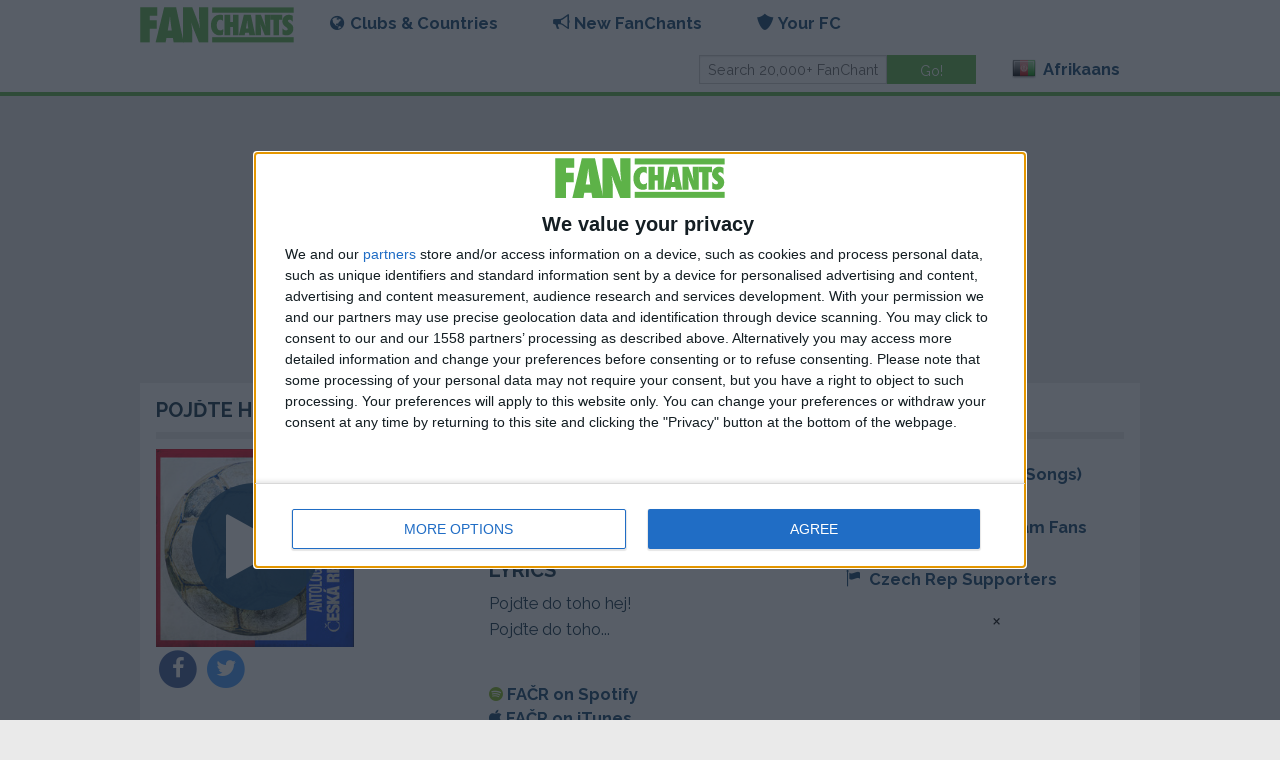

--- FILE ---
content_type: text/html; charset=utf-8
request_url: https://www.fanchants.com/af/football-songs/czech-republic-chants/hey-czech/
body_size: 7438
content:




<!DOCTYPE html>
<html class="no-js" lang="af">
  <head>
    <meta charset="utf-8"/>
    <meta name="viewport" content="width=device-width, initial-scale=1.0"/>
    <meta name="google-site-verification" content="VsW17WXHuvftg-4sXmRKOulOCVsFUVcbm_C_smGHqRg"/>
    <meta name="apple-itunes-app" content="app-id=375910081">

    <title>Pojďte Hoši Pojďte Do Toho Hej! a Česká republika football song & FAČR chant lyrics</title>

    <link rel="author" href="https://plus.google.com/108933612266603103621">
    
    <link rel="shortcut icon" href="/static/img/favicon.png">
    <link href='//fonts.googleapis.com/css?family=Raleway:700,400' rel='stylesheet' type='text/css'>
    <link rel="stylesheet" type="text/css" href="/static/css/main.css?20230307174837"/>
    <script src="//code.jquery.com/jquery-2.2.4.min.js" integrity="sha256-BbhdlvQf/xTY9gja0Dq3HiwQF8LaCRTXxZKRutelT44="
            crossorigin="anonymous"></script>
    <script src="/static/js/main-min.js?20230307174837"></script>
    
        <script src='https://widgets.snack-projects.co.uk/gdpr/snack-cmp_v2.min.js' id='snack-cmp' async></script>
    
    
<meta name="description" content="Listen to Pojďte Hoši Pojďte Do Toho Hej! football song free, Česká republika fan chant lyrics. A FAČR soccer chant." />
  <meta name="medium" content="video"/>
  <meta property="og:title" content="'Pojďte Hoši Pojďte Do Toho Hej!' - Česká republika FanChants"/>
  <meta property="og:description" content="Hey!"/>
  <meta property="og:type" content="song"/>
  <meta property="og:url" content="https://www.fanchants.com/af/football-songs/czech-republic-chants/hey-czech/"/>
  <meta property="og:site_name" content="FanChants"/>
  <meta property="og:image" content="http://www.fanchants.com/media/img/fbplayer2.jpg"/>
  <meta property="og:image:secure_url" content="https://fanchants.com/media/img/fbplayer2.jpg"/>
  <meta property="og:audio" content="/media/chants/full/preview/hey-czech.f4a"/>


  </head>
  <body>
  
    
    
      
<div class="header">
  <div class="row">
    <div class="sticky" id="nav-wrap">
      <nav class="top-bar updatable" data-topbar>
        <ul class="title-area">
          <li class="name">
            <h1><a class="logo" href="/af/"><img alt="FanChants Logo" title="FanChants"
                                                              src="/static/img/logo/green.svg"/></a></h1>
          </li>
          <li class="toggle-topbar menu-icon"><a href="#" id="hamburger-menu"><span>Menu</span></a></li>
        </ul>

        <div id="main-menu" class="top-bar-section">
          <ul class="left">
            <li class="has-dropdown">
<a id="clubs-and-countries-menu" href="#"><i class="icon browse"></i>Clubs & Countries</a>
<ul class="dropdown">
  <li class="has-dropdown">
    <a id="teams-menu" href="#"><i class="icon team"></i>Clubs</a>
    <ul class="dropdown">
      <li class=""><a href="/af/international-teams/">International Teams</a></li>
      <li class="team-search"><input id="team-search-input" type="search" placeholder="Search teams"/>
      </li>
      
        <li class='team-result'><a href='/af/football-team/paul-roos-gimnasium/'>Paul Roos Gimnasium</a></li>
      
        <li class='team-result'><a href='/af/football-team/south-african-national-team/'>South African National Team</a></li>
      
        <li class='team-result'><a href='/af/football-team/manchester_united/'>Manchester United</a></li>
      
        <li class='team-result'><a href='/af/football-team/newcastle_united/'>Newcastle</a></li>
      
        <li class='team-result'><a href='/af/football-team/leeds/'>Leeds United</a></li>
      
        <li class='team-result'><a href='/af/football-team/arsenal/'>Arsenal</a></li>
      
    </ul>
  </li>
  <li class="has-dropdown">
    <a id="countries-menu" href="#"><i class="icon country"></i>Countries</a>
    <ul class="dropdown">
      <li><a href="/af/country/">View all countries</a></li>
      <li class="country-search"><input id="country-search-input" type="search"
                                        placeholder="Search countries"/></li>
      
        <li class='country-result'><a href='/af/country/south-africa/'>South Africa</a></li>
      
        <li class='country-result'><a href='/af/country/united-kingdom/'>United Kingdom</a></li>
      
        <li class='country-result'><a href='/af/country/england/'>England</a></li>
      
        <li class='country-result'><a href='/af/country/germany/'>Germany</a></li>
      
        <li class='country-result'><a href='/af/country/scotland/'>Scotland</a></li>
      
        <li class='country-result'><a href='/af/country/spain/'>Spain</a></li>
      
    </ul>
  </li>
  <li class="has-dropdown">
    <a id="leagues-menu" href="#"><i class="icon league"></i>Leagues</a>
    <ul class="dropdown">
      <li class="league-search"><input id="league-search-input" type="search"
                                       placeholder="Search leagues"/></li>
      
        <li class='league-result'><a href='/af/football-league/internationalsafrica/'>South Africa National Teams</a></li>
      
        <li class='league-result'><a href='/af/football-league/south-african-schools-football/'>South African Schools Soccer</a></li>
      
        <li class='league-result'><a href='/af/football-league/premiership/'>Premier League</a></li>
      
        <li class='league-result'><a href='/af/football-league/championship/'>Championship</a></li>
      
        <li class='league-result'><a href='/af/football-league/division_one/'>League One</a></li>
      
        <li class='league-result'><a href='/af/football-league/division-2/'>League Two</a></li>
      
    </ul>
  </li>
</ul>
</li>
            <li class="has-dropdown"><a href="#"><i class="icon chant"></i>New FanChants</a>
              <ul class="dropdown">
                <li><a href="/af/staff-picks/">Staff Picks</a></li>
                <li><a href="/af/new/">Latest Songs</a></li>
                <li><a href="/af/submit-chants/">Submit Chants</a></li>
              </ul>
            </li>
            


  <li class="has-dropdown">
    <a href="#"><i class="icon member"></i>Your FC</a>
    <ul class="dropdown">
      <li class="login"><a href="/af/accounts/login/">Login</a></li>
      <li class="register"><a href="/af/accounts/register/">Join FC</a></li>
      <li><a href="/blog/become-fan-captain/">FanCapos</a></li>
      <li><a href="/af/submit-chants/">Submit Chants</a></li>
    </ul>
  </li>

          </ul>
          <ul class="right">
            <li class="has-form">
              <form class="row collapse" action="/search" method="get">
                <div class="small-8 columns">
                  <input id="main-search" type="text" placeholder="Search 20,000+ FanChants" name="query"
                         value=""/>
                </div>
                <div class="small-4 columns">
                  <input id="btn-go" type="submit" class="button success" value="Go!"/>
                </div>
              </form>
            </li>
            <li class="has-dropdown">
              <a href="#">
                  <span class="flag24 flag24-af foundation-icon" title="Afrikaans"
                        style='margin-top: 0;'></span> Afrikaans
              </a>
              <ul id="language-switcher" class="dropdown">
                
                  <li>
                    <a href="/football-songs/czech-republic-chants/hey-czech/">
                      <span class="flag24 flag24-gb"></span> Engels

                    </a>
                  </li>
                
                  <li>
                    <a href="/cs/football-songs/czech-republic-chants/hey-czech/">
                      <span class="flag24 flag24-cz"></span> Tsjeggies

                    </a>
                  </li>
                
                  <li>
                    <a href="/el/football-songs/czech-republic-chants/hey-czech/">
                      <span class="flag24 flag24-gr"></span> Grieks

                    </a>
                  </li>
                
                  <li>
                    <a href="/es/football-songs/czech-republic-chants/hey-czech/">
                      <span class="flag24 flag24-es"></span> Spaans

                    </a>
                  </li>
                
                  <li>
                    <a href="/pt/football-songs/czech-republic-chants/hey-czech/">
                      <span class="flag24 flag24-pt"></span> Portugees

                    </a>
                  </li>
                
                  <li>
                    <a href="/nl/football-songs/czech-republic-chants/hey-czech/">
                      <span class="flag24 flag24-nl"></span> Nederlands

                    </a>
                  </li>
                
                  <li>
                    <a href="/ru/football-songs/czech-republic-chants/hey-czech/">
                      <span class="flag24 flag24-ru"></span> Russiese

                    </a>
                  </li>
                
                  <li>
                    <a href="/de/football-songs/czech-republic-chants/hey-czech/">
                      <span class="flag24 flag24-de"></span> Duits

                    </a>
                  </li>
                
                  <li>
                    <a href="/fr/football-songs/czech-republic-chants/hey-czech/">
                      <span class="flag24 flag24-fr"></span> Fraans

                    </a>
                  </li>
                
                  <li>
                    <a href="/it/football-songs/czech-republic-chants/hey-czech/">
                      <span class="flag24 flag24-it"></span> Italiaans

                    </a>
                  </li>
                
                  <li>
                    <a href="/af/football-songs/czech-republic-chants/hey-czech/">
                      <span class="flag24 flag24-af"></span> Afrikaans

                    </a>
                  </li>
                
                  <li>
                    <a href="/ar/football-songs/czech-republic-chants/hey-czech/">
                      <span class="flag24 flag24-ar"></span> Arabies

                    </a>
                  </li>
                
                  <li>
                    <a href="/th/football-songs/czech-republic-chants/hey-czech/">
                      <span class="flag24 flag24-th"></span> Thai

                    </a>
                  </li>
                
                  <li>
                    <a href="/uk/football-songs/czech-republic-chants/hey-czech/">
                      <span class="flag24 flag24-ua"></span> Oekraïens

                    </a>
                  </li>
                
              </ul>
            </li>
          </ul>
        </div>
      </nav>
    </div>
  </div>
</div>
    
  

  <div id="pjax-container">
  <div class="updatable">
 




  <div class="row">
    <div class="small-12 columns">
      <ul id="messages" class="messages">
        
      </ul>
    </div>
  </div>


    <div class="row">
        <div class="small-12 columns">
            <div style="display: flex; align-items: center; justify-content: center; margin:10px auto 10px auto; text-align:center; width:100%; overflow:hidden; min-height: 250px;">
                <div id="snack_ldb"></div>
            </div>
        </div>
    </div>



  <!-- player block -->


  <div class="row">
    <div class="small-12 columns">
      


<section class="panel box">

  
    <h2 class="truncate">Pojďte Hoši Pojďte Do Toho Hej!:<a href='/af/football-team/czech-republic/' style="display: inline">
  FAČR
    Songs </a></h2>
  
  <hr class="first-list">
  <div class="box-content">
    
  <div class="row header-detail simple-player-block"
       data-chant-title="Pojďte Hoši Pojďte Do Toho Hej!" data-has-audio="True">
  <div class="small-12 medium-4 column">
    
      


<a href="/media/chants/full/download/hey-czech-fanchants-free.mp3"
   class="pjax-exclude play-button">
  <div class="main_silhouette big">
    <div>
      
  
    
<picture>
  <source srcset="/media//albums/artwork/czech_republic_i_156.jpg" media="(max-width: 40em)">
  <source srcset="/media//albums/artwork/czech_republic_i_260.jpg">
  <img src="/media//albums/artwork/czech_republic_i_260.jpg" alt="Česká republika">
</picture>
  

    </div>

    
      <span class="fa-stack fa-lg inlay-button">
        
          <i class="fa fa-circle fa-stack-2x" style="opacity: 0.9;"></i>
          <i class="fa fa-play fa-stack-1x fa-inverse"></i>
        
        </span>
    
  </div>
</a>

    
    
      <div>
        <!-- FIX
  these are custom share buttons which are used for various elements throughout the site - tried getting them to function but there are bugs please take a look -->
<span>
  <a href="https://www.facebook.com/sharer/sharer.php?u=http%3A%2F%2Fwww.fanchants.com%2Faf%2Ffootball-songs%2Fczech-republic-chants%2Fhey-czech%2F&title=Poj%C4%8Fte%20Ho%C5%A1i%20Poj%C4%8Fte%20Do%20Toho%20Hej%21%20FanChants" target="_blank">
  <span class="fa-stack fa-lg">
    <i class="fa fa-circle fa-stack-2x facebook"></i>
    <i class="fa fa-facebook fa-stack-1x fa-inverse"></i>
  </span>
  </a>
  <a href="https://twitter.com/intent/tweet?status=Poj%C4%8Fte%20Ho%C5%A1i%20Poj%C4%8Fte%20Do%20Toho%20Hej%21+http%3A%2F%2Fwww.fanchants.com%2Faf%2Ffootball-songs%2Fczech-republic-chants%2Fhey-czech%2F">
  <span class="fa-stack fa-lg">
    <i class="fa fa-circle fa-stack-2x twitter"></i>
    <i class="fa fa-twitter fa-stack-1x fa-inverse"></i>
  </span>
  </a>
  <a class="show-for-small-only" href="whatsapp://send?text=http%3A%2F%2Fwww.fanchants.com%2Faf%2Ffootball-songs%2Fczech-republic-chants%2Fhey-czech%2F" data-action="share/whatsapp/share">
  <span class="fa-stack fa-lg">
    <i class="fa fa-circle fa-stack-2x whatsapp"></i>
    <i class="fa fa-whatsapp fa-stack-1x fa-inverse"></i>
  </span>
  </a>
</span>

      </div>
    
  </div>
  <div class="small-12 medium-4 column">
      
      <div class="lyrics">
        
          <ul class="tabs" data-tab>
            <li class="tab-title active"><a href="#original-lyrics">Original</a></li>
            <li class="tab-title"><a href="#english-lyrics">Engels</a></li>
          </ul>
          <div class="tabs-content">
            <div class="content active" id="original-lyrics">
              <p>Hey!</p>

              <h2>Lyrics</h2>

              <p>Pojďte do toho hej! 
Pojďte do toho...</p>
            </div>
            <div class="content" id="english-lyrics">
              <p></p>

              <h2>Lyrics</h2>

              <p>Come on guys let's do it hey! 
Let's do it hey! 
Let's do it...</p>
            </div>
          </div>
        
      
        <a href="https://open.spotify.com/album/6d9u5EIrfS090oEkSnyEmb"><i class="fa fa-spotify" style="color:#81b71a;"> </i> FAČR on Spotify</a><br />
      
      
        <a href="https://itunes.apple.com/gb/album/ceska-rep.-fanousci-antologie/id1120497203"><i class="fa fa-apple"> </i> FAČR on iTunes</a>
      
      </div>
        
          
<a href="https://open.spotify.com/artist/4pP6iirLULeO176ykLfKmA">Česká republika on Spotify</a>


        
      
  </div>
  <div class="small-12 medium-4 column">
    
      <ul class="links">
        <li class="truncate">

  <a href="/af/football-team/czech-republic/">


<i class="icon team"></i>
Česká republika (8 Songs)

  </a>
</li>
        <li class="truncate">

  <a href="/af/football-league/international-czech/">


<i class="icon league"></i>
Czech Football Team Fans

  </a>
</li>
        <li class="truncate">

  <a href="/af/country/czech-republic/">


<i class="icon country"></i>
Czech Rep Supporters

  </a>
</li>
      </ul>
    
  </div>
  </div>


  </div>
  <hr class="first-list">
  

  

</section>

    </div>
    
      <div class="small-12 medium-4 columns end">
        


<section class="panel box">

  
    <h2 class="truncate">
  <i class="fa fa-spotify" style="color:#81b71a;"> </i>FAČR on Spotify
</h2>
  
  <hr class="first-list">
  <div class="box-content">
    
  
    Listen and <a href="spotify:album:6d9u5EIrfS090oEkSnyEmb">follow Česká republika</a> us on
    <a href="https://www.spotify.com">Spotify</a>
    for all your favourite Česká republika songs
  


  <div class="row">
    <div class="small-12 columns text-center">
      <iframe src="https://embed.spotify.com/?uri=spotify:album:6d9u5EIrfS090oEkSnyEmb&" width="250" height="80"
              frameborder="0" allowtransparency="true"></iframe>
    </div>
  </div>

  </div>
  <hr class="first-list">
  

  

</section>

      </div>
    
    
  </div>


  <div class="row">
    <div class="small-12 medium-8 columns">
      


  <section class="panel box" id="player-playlist">
    
      
  
    <h2 class="truncate">
  
    Česká republika Playlist
  
  <small>Up Next</small>
</h2>
  
  <hr class="first-list">
  <div class="box-content">
    
  
    
  <ul class="row list-box">
    
      <li class="box-row small-12  column  ">
        
  
    <div class="row simple-player-block simple-player-block-flag" data-chant-title="Kdo Neskáče Není Čech">
      <div class="small-3 medium-2 column chant_play_icon">
        
          
            


<a href="/media/chants/full/download/hop-hop-hop-fanchants-free.mp3"
   class="pjax-exclude play-button">
  <div class="main_silhouette">
    <div>
      
        <img src="/static/img/teamcolour/silhouettes/svg/red-white-royalblue_0.svg" alt="Kdo Neskáče Není Čech" width="100%" height="100%"/>
      
    </div>

    
      <span class="fa-stack fa-lg inlay-button">
        
          <i class="fa fa-circle fa-stack-2x" style="opacity: 0.9;"></i>
          <i class="fa fa-play fa-stack-1x fa-inverse"></i>
        
        </span>
    
  </div>
</a>

          
        
      </div>
      <div class="small-9 medium-10 column chant_title">
        
          
            <p class="truncate">

  <a href="
  
    /af/football-songs/czech-republic-chants/hop-hop-hop/
  
">


<i class="icon chant"></i>
Kdo Neskáče Není Čech Chant

  </a>
</p>
            <p class="truncate">

  <a href="/af/football-team/czech-republic/">


<i class="icon team"></i>
Česká republika (8 Songs)

  </a>
</p>
          
          <p class="truncate">Hop hop hop!</p>
        
      </div>
      <div class="small-12 column chant_bottom" style="margin: 0px 0px;">
        
        
      </div>
    </div>
  

      </li>
      
      
    
      <li class="box-row small-12  column  ">
        
  
    <div class="row simple-player-block simple-player-block-flag" data-chant-title="Pojďte Hoši Pojďte Do Toho Hej!">
      <div class="small-3 medium-2 column chant_play_icon">
        
          
            


<a href="/media/chants/full/download/hey-czech-fanchants-free.mp3"
   class="pjax-exclude play-button">
  <div class="main_silhouette">
    <div>
      
        <img src="/static/img/teamcolour/silhouettes/svg/red-white-royalblue_1.svg" alt="Pojďte Hoši Pojďte Do Toho Hej!" width="100%" height="100%"/>
      
    </div>

    
      <span class="fa-stack fa-lg inlay-button">
        
          <i class="fa fa-circle fa-stack-2x" style="opacity: 0.9;"></i>
          <i class="fa fa-play fa-stack-1x fa-inverse"></i>
        
        </span>
    
  </div>
</a>

          
        
      </div>
      <div class="small-9 medium-10 column chant_title">
        
          
            <p class="truncate">

  <a href="
  
    /af/football-songs/czech-republic-chants/hey-czech/
  
">


<i class="icon chant"></i>
Pojďte Hoši Pojďte Do Toho Hej! Chant

  </a>
</p>
            <p class="truncate">

  <a href="/af/football-team/czech-republic/">


<i class="icon team"></i>
Česká republika (8 Songs)

  </a>
</p>
          
          <p class="truncate">Hey!</p>
        
      </div>
      <div class="small-12 column chant_bottom" style="margin: 0px 0px;">
        
        
      </div>
    </div>
  

      </li>
      
      
    
      <li class="box-row small-12  column  ">
        
  
    <div class="row simple-player-block simple-player-block-flag" data-chant-title="Ještě Jeden!">
      <div class="small-3 medium-2 column chant_play_icon">
        
          
            


<a href="/media/chants/full/download/czech-republic-chant-1-czech-fanchants-free.mp3"
   class="pjax-exclude play-button">
  <div class="main_silhouette">
    <div>
      
        <img src="/static/img/teamcolour/silhouettes/svg/red-white-royalblue_2.svg" alt="Ještě Jeden!" width="100%" height="100%"/>
      
    </div>

    
      <span class="fa-stack fa-lg inlay-button">
        
          <i class="fa fa-circle fa-stack-2x" style="opacity: 0.9;"></i>
          <i class="fa fa-play fa-stack-1x fa-inverse"></i>
        
        </span>
    
  </div>
</a>

          
        
      </div>
      <div class="small-9 medium-10 column chant_title">
        
          
            <p class="truncate">

  <a href="
  
    /af/football-songs/czech-republic-chants/czech-republic-chant-1-czech/
  
">


<i class="icon chant"></i>
Ještě Jeden! Chant

  </a>
</p>
            <p class="truncate">

  <a href="/af/football-team/czech-republic/">


<i class="icon team"></i>
Česká republika (8 Songs)

  </a>
</p>
          
          <p class="truncate">Gol!</p>
        
      </div>
      <div class="small-12 column chant_bottom" style="margin: 0px 0px;">
        
        
      </div>
    </div>
  

      </li>
      
      
    
      <li class="box-row small-12  column  ">
        
  
    <div class="row simple-player-block simple-player-block-flag" data-chant-title="Češi">
      <div class="small-3 medium-2 column chant_play_icon">
        
          
            


<a href="/media/chants/full/download/czech-claps-fanchants-free.mp3"
   class="pjax-exclude play-button">
  <div class="main_silhouette">
    <div>
      
        <img src="/static/img/teamcolour/silhouettes/svg/red-white-royalblue_3.svg" alt="Češi" width="100%" height="100%"/>
      
    </div>

    
      <span class="fa-stack fa-lg inlay-button">
        
          <i class="fa fa-circle fa-stack-2x" style="opacity: 0.9;"></i>
          <i class="fa fa-play fa-stack-1x fa-inverse"></i>
        
        </span>
    
  </div>
</a>

          
        
      </div>
      <div class="small-9 medium-10 column chant_title">
        
          
            <p class="truncate">

  <a href="
  
    /af/football-songs/czech-republic-chants/czech-claps/
  
">


<i class="icon chant"></i>
Češi Chant

  </a>
</p>
            <p class="truncate">

  <a href="/af/football-team/czech-republic/">


<i class="icon team"></i>
Česká republika (8 Songs)

  </a>
</p>
          
          <p class="truncate">Nesmí chybět</p>
        
      </div>
      <div class="small-12 column chant_bottom" style="margin: 0px 0px;">
        
        
      </div>
    </div>
  

      </li>
      
      
    
      <li class="box-row small-12  column  ">
        
  
    <div class="row simple-player-block simple-player-block-flag" data-chant-title="Kde Domov Můj">
      <div class="small-3 medium-2 column chant_play_icon">
        
          
            


<a href="/media/chants/full/download/czech-republic-national-anthem-fanchants-free.mp3"
   class="pjax-exclude play-button">
  <div class="main_silhouette">
    <div>
      
        <img src="/static/img/teamcolour/silhouettes/svg/red-white-royalblue_4.svg" alt="Kde Domov Můj" width="100%" height="100%"/>
      
    </div>

    
      <span class="fa-stack fa-lg inlay-button">
        
          <i class="fa fa-circle fa-stack-2x" style="opacity: 0.9;"></i>
          <i class="fa fa-play fa-stack-1x fa-inverse"></i>
        
        </span>
    
  </div>
</a>

          
        
      </div>
      <div class="small-9 medium-10 column chant_title">
        
          
            <p class="truncate">

  <a href="
  
    /af/football-songs/czech-republic-chants/czech-republic-national-anthem/
  
">


<i class="icon chant"></i>
Kde Domov Můj Chant

  </a>
</p>
            <p class="truncate">

  <a href="/af/football-team/czech-republic/">


<i class="icon team"></i>
Česká republika (8 Songs)

  </a>
</p>
          
          <p class="truncate">Zeme ceska domov muj</p>
        
      </div>
      <div class="small-12 column chant_bottom" style="margin: 0px 0px;">
        
        
      </div>
    </div>
  

      </li>
      
      
    
      <li class="box-row small-12  column  ">
        
  
    <div class="row simple-player-block simple-player-block-flag" data-chant-title="Češi, Češi">
      <div class="small-3 medium-2 column chant_play_icon">
        
          
            


<a href="/media/chants/full/download/czech-republic-chant-1-fanchants-free.mp3"
   class="pjax-exclude play-button">
  <div class="main_silhouette">
    <div>
      
        <img src="/static/img/teamcolour/silhouettes/svg/red-white-royalblue_5.svg" alt="Češi, Češi" width="100%" height="100%"/>
      
    </div>

    
      <span class="fa-stack fa-lg inlay-button">
        
          <i class="fa fa-circle fa-stack-2x" style="opacity: 0.9;"></i>
          <i class="fa fa-play fa-stack-1x fa-inverse"></i>
        
        </span>
    
  </div>
</a>

          
        
      </div>
      <div class="small-9 medium-10 column chant_title">
        
          
            <p class="truncate">

  <a href="
  
    /af/football-songs/czech-republic-chants/czech-republic-chant-1/
  
">


<i class="icon chant"></i>
Češi, Češi Chant

  </a>
</p>
            <p class="truncate">

  <a href="/af/football-team/czech-republic/">


<i class="icon team"></i>
Česká republika (8 Songs)

  </a>
</p>
          
          <p class="truncate">Nesmí chybět</p>
        
      </div>
      <div class="small-12 column chant_bottom" style="margin: 0px 0px;">
        
        
      </div>
    </div>
  

      </li>
      
      
    
      <li class="box-row small-12  column  end">
        
  
    <div class="row simple-player-block simple-player-block-flag" data-chant-title="My Chceme Gól">
      <div class="small-3 medium-2 column chant_play_icon">
        
          
            


<a href="/media/chants/full/download/czech-republic-chant-3-fanchants-free.mp3"
   class="pjax-exclude play-button">
  <div class="main_silhouette">
    <div>
      
        <img src="/static/img/teamcolour/silhouettes/svg/red-white-royalblue_0.svg" alt="My Chceme Gól" width="100%" height="100%"/>
      
    </div>

    
      <span class="fa-stack fa-lg inlay-button">
        
          <i class="fa fa-circle fa-stack-2x" style="opacity: 0.9;"></i>
          <i class="fa fa-play fa-stack-1x fa-inverse"></i>
        
        </span>
    
  </div>
</a>

          
        
      </div>
      <div class="small-9 medium-10 column chant_title">
        
          
            <p class="truncate">

  <a href="
  
    /af/football-songs/czech-republic-chants/czech-republic-chant-3/
  
">


<i class="icon chant"></i>
My Chceme Gól Chant

  </a>
</p>
            <p class="truncate">

  <a href="/af/football-team/czech-republic/">


<i class="icon team"></i>
Česká republika (8 Songs)

  </a>
</p>
          
          <p class="truncate">..</p>
        
      </div>
      <div class="small-12 column chant_bottom" style="margin: 0px 0px;">
        
        
      </div>
    </div>
  

      </li>
      
      
    
  </ul>

  

  </div>
  <hr class="first-list">
  
  
    
  

  


    
  </section>

    </div>
    <div class="small-12 medium-4 columns">
      
<div class="panel callout clearfix">
  <div class="row">
    <h2 class="text-center">Get the free Fanchants app</h2>
  </div>
  <div class="row">
    <div class="small-6 columns">
      <a class="button left mob-sprite mob-sprite-app-iphone"
           href="http://itunes.apple.com/gb/app/fanchants-football-songs-soccer/id375910081?mt=8"></a>
    </div>

    <div class="small-6 columns">
      
        <a class="button right mob-sprite mob-sprite-app-android" href="https://play.google.com/store/apps/details?id=com.fanchants.team2080"></a>
      
    </div>
  </div>
</div>

    </div>
    <div class="small-12 columns">


<section class="panel box">

  
    <h2 class="truncate">FanCards are free!</h2>
  
  <hr class="first-list">
  <div class="box-content">
    
  <div class="row">
    <div class="small-12 medium-4 columns">
      <a href="/af/ecards/">
        <img class="card-shadow" style="max-width: 100% !important;" src="/ecards/card-front/layout/88/team/27/" alt="It's coming home"/>
      </a>
    </div>
    <div class="small-12 medium-4 columns">
      <a href="/af/ecards/">
        <img class="card-shadow" style="max-width: 100% !important;" src="/ecards/card-front/layout/89/team/239/" alt="Please don't take me home"/>
      </a>
    </div>
    <div class="small-12 medium-4 columns">
      <a href="/af/ecards/">
        <img class="card-shadow" style="max-width: 100% !important;" src="/ecards/card-front/layout/90/team/116/" alt="doe a deer"/>
      </a>
    </div>
    <div class="small-12" style="text-align: center;">
      <a class="button success" style="margin: auto; margin-top: 1em;" href="/af/ecards/browse/">CREATE FANCARD</a>
    </div>
  </div>

  </div>
  <hr class="first-list">
  

  

</section>
</div>
  </div>




  








  </div>
  </div>
  
  
  
    
<div class="footer">

  <div class="row">
    <div class="small-12 medium-8 columns">
      <div class="row">
        <ul class="small-12 medium-6 columns">
          <li><a href="/info/contact-fanchants/">Contact Us</a></li>
          <li><a href="/about/about-fanchants/">About FanChants</a></li>
          <li><a href="/about/football-chants-press/">Press Area</a></li>
          <li><a href="https://licensing.fanchants.com/" target="_blank" rel="noopener">Commercial Use</a>
</li>
        </ul>
        <ul class="small-12 medium-6 columns">
          <li><a class="no-pjax-update" href="/af/ecards/">FanCards</a></li>
          <li><a href="/info/topfootballsites/">Links</a></li>
          <li><a href="/legals/disclaimer/">Terms &amp; Conditions</a></li>
          <li><a href="/legals/privacy-policy/">Privacy Policies</a></li>
          <li><a href="/legals/copyright/">Copyright</a></li>
        </ul>
      </div>
    </div>
    <div class="small-12 medium-4 columns">
      <p>Follow us:</p>
      <ul class="social-list">
        <li><a href="https://www.facebook.com/fanchants"><i class="fi-social-facebook size-36"></i></a></li>
        <li><a href="https://www.twitter.com/fanchants"><i class="fi-social-twitter size-36"></i></a></li>
        <li><a href="https://www.instagram.com/fanchants"><i class="fi-social-instagram size-36"></i></a></li>
      </ul>
    </div>
  </div>
  <div class="row">
    <div class="small-12 medium-offset-4 medium-4 columns">
      <p>&copy; 2026 FanChants</p>
    </div>
  </div>
  <!-- Facebook Pixel Code -->
  <script>
  !function(f,b,e,v,n,t,s)
  {if(f.fbq)return;n=f.fbq=function(){n.callMethod?
  n.callMethod.apply(n,arguments):n.queue.push(arguments)};
  if(!f._fbq)f._fbq=n;n.push=n;n.loaded=!0;n.version='2.0';
  n.queue=[];t=b.createElement(e);t.async=!0;
  t.src=v;s=b.getElementsByTagName(e)[0];
  s.parentNode.insertBefore(t,s)}(window,document,'script',
  'https://connect.facebook.net/en_US/fbevents.js');
   fbq('init', '1228950864287057');
  fbq('track', 'PageView');
  </script>
  <noscript>
   <img height="1" width="1"
  src="https://www.facebook.com/tr?id=1228950864287057&ev=PageView
  &noscript=1"/>
  </noscript>
  <!-- End Facebook Pixel Code -->

</div>
  
  <!-- FIX this player should only appear when a user clicks 'play' on a chant -->
<div class="player-container" id="bottom-player">
<div class="row full-width">

    <div class="small-12 columns" id="chant-title">
             <h5 style="color:#fff; margin-bottom:0;">&nbsp;</h5>
            <!-- <a href="#"><i class="fa fa-star-o fa-lg"></i></a> -->
    </div>

    <div class="small-3 columns">
      &nbsp;
    </div>
    <div class="small-6 columns">
      <!-- share button -->
      <!-- FIX this share button is not functioning and should pop out from bottom - not working  -->
      <a href="#" data-dropdown="topDrop" data-options="align:top" aria-expanded="false"><i class="fa fa-share-alt v-middle" style="margin-right:1rem; color:#FFF;"></i></a>

      <ul id="topDrop" class="f-dropdown drop-top" data-dropdown-content="" style="" aria-hidden="true">
          <li>
          <a href="https://www.facebook.com/sharer/sharer.php?u=http%3A%2F%2Fwww.fanchants.com%2Faf%2Ffootball-songs%2Fczech-republic-chants%2Fhey-czech%2F&title=Poj%C4%8Fte%20Ho%C5%A1i%20Poj%C4%8Fte%20Do%20Toho%20Hej%21%20-%20%C4%8Cesk%C3%A1%20republika%20FanChants" target="_blank">
          <span class="fa-stack fa-lg">
            <i class="fa fa-circle fa-stack-2x facebook"></i>
            <i class="fa fa-facebook fa-stack-1x fa-inverse"></i>
          </span>
          Facebook</a>
          </li>

          <li>
          <a href="https://twitter.com/intent/tweet?status=TITLE+http%3A%2F%2Fwww.fanchants.com%2Faf%2Ffootball-songs%2Fczech-republic-chants%2Fhey-czech%2F" target="_blank">
          <span class="fa-stack fa-lg">
            <i class="fa fa-circle fa-stack-2x twitter"></i>
            <i class="fa fa-twitter fa-stack-1x fa-inverse"></i>
          </span>
          Twitter</a>
          </li>

          <li>
          <a href="https://plus.google.com/share?url=http%3A%2F%2Fwww.fanchants.com%2Faf%2Ffootball-songs%2Fczech-republic-chants%2Fhey-czech%2F" target="_blank">
          <span class="fa-stack fa-lg">
            <i class="fa fa-circle fa-stack-2x google-plus"></i>
            <i class="fa fa-google-plus fa-stack-1x fa-inverse"></i>
          </span>
          Google+</a>
          </li>
      </ul>
      <!-- end share button -->


      <!-- player controls -->
      <span class="player-controls">
        <i class="fi-previous size-21 v-middle" ></i>
        <i class="fi-play size-36 player-control v-middle" ></i>
        <i class="fi-next size-21 v-middle" ></i>
        <i class="fi-loop size-21 v-middle player-repeat"></i>&nbsp;

      </span>

      <!-- FIX when this button is clicked, it needs to be added to faves -->
      <!--i class="fa fa-star-o v-middle" style="margin-left:1rem;"></i-->
      <audio id="chant-audio"
      controls="controls"
      preload="none"
      style="display: none; width: 0px;">
      </audio>
    </div>
    <div class="small-3 columns">
      <span class="player-controls">
        <i class="fi-x size-21 v-middle player-close"></i>
      </span>
    </div>

</div>
</div>

  <div id="scripts">
    <div class="updatable">
      <div id="js-data" data-back-caption="Back" data-ajax-base="/af/ajax/"></div>
      <script type="text/javascript">
  (function(i,s,o,g,r,a,m){i['GoogleAnalyticsObject']=r;i[r]=i[r]||function(){
  (i[r].q=i[r].q||[]).push(arguments)},i[r].l=1*new Date();a=s.createElement(o),
  m=s.getElementsByTagName(o)[0];a.async=1;a.src=g;m.parentNode.insertBefore(a,m)
  })(window,document,'script','https://www.google-analytics.com/analytics.js','ga');

  ga('create', 'UA-353073-3', 'auto');
  ga('send', 'pageview', {
    'dimension1': 'Af',
    'dimension2': 'Mobile'
  });


</script>
      

  
  &lt;script type=&quot;text/javascript&quot; src=&quot;/tracker/1244CEC54E2525F3C42A73A1266E2E58.js?cid=32942&quot;&gt;&lt;/script&gt;



    </div>
  </div>
  <div class="cookies-wrap" style="position: fixed; bottom: 0; left: 0; right: 0; display: none;">
    <div class="small-12" style="display: none;">



<section class="panel box">

  
    <h2 class="truncate">
  
  <a href="/legals/privacy-policy/">Our cookie policy</a>
</h2>
  
  <hr class="first-list">
  <div class="box-content">
    
  
  
    <p>We use cookies on our website to improve your browsing experience and to provide you with relevant content and advertising. Cookies are small text files that are placed on your device when you visit our website.</p>
    <p>To learn more about our use of cookies and your options for managing them, please read our
      <a href="/legals/privacy-policy/">Privacy Policy</a>, which includes our Cookie Policy. By continuing to use our website, you consent to our use of cookies in accordance with our Cookie Policy as outlined in our Privacy Policy.
    </p>
    <p>Thank you for your understanding and for visiting our website.</p>
  <br/>
  <div style="display: flex; justify-content: space-evenly;">
    <button class="button small radius accept-cookies">Accept all</button>
    <button class="button small radius decline-cookies">Decline all</button>
    <a href="/af/cookie-settings/" class="button small radius accept-cookies">Cookie Settings</a>
  </div>

  </div>
  <hr class="first-list">
  

  

</section>

    </div>
  </div>

    <div id="snack_dex1"></div>
    <script id="snack_ads" src="https://cdn-header-bidding.snack-media.com/assets/js/snack-loader/3224" crossorigin="anonymous"></script>

  <script defer src="https://static.cloudflareinsights.com/beacon.min.js/vcd15cbe7772f49c399c6a5babf22c1241717689176015" integrity="sha512-ZpsOmlRQV6y907TI0dKBHq9Md29nnaEIPlkf84rnaERnq6zvWvPUqr2ft8M1aS28oN72PdrCzSjY4U6VaAw1EQ==" data-cf-beacon='{"version":"2024.11.0","token":"8db3bbada1f749a2bb84230d357ed841","r":1,"server_timing":{"name":{"cfCacheStatus":true,"cfEdge":true,"cfExtPri":true,"cfL4":true,"cfOrigin":true,"cfSpeedBrain":true},"location_startswith":null}}' crossorigin="anonymous"></script>
</body>
  </html>
 
